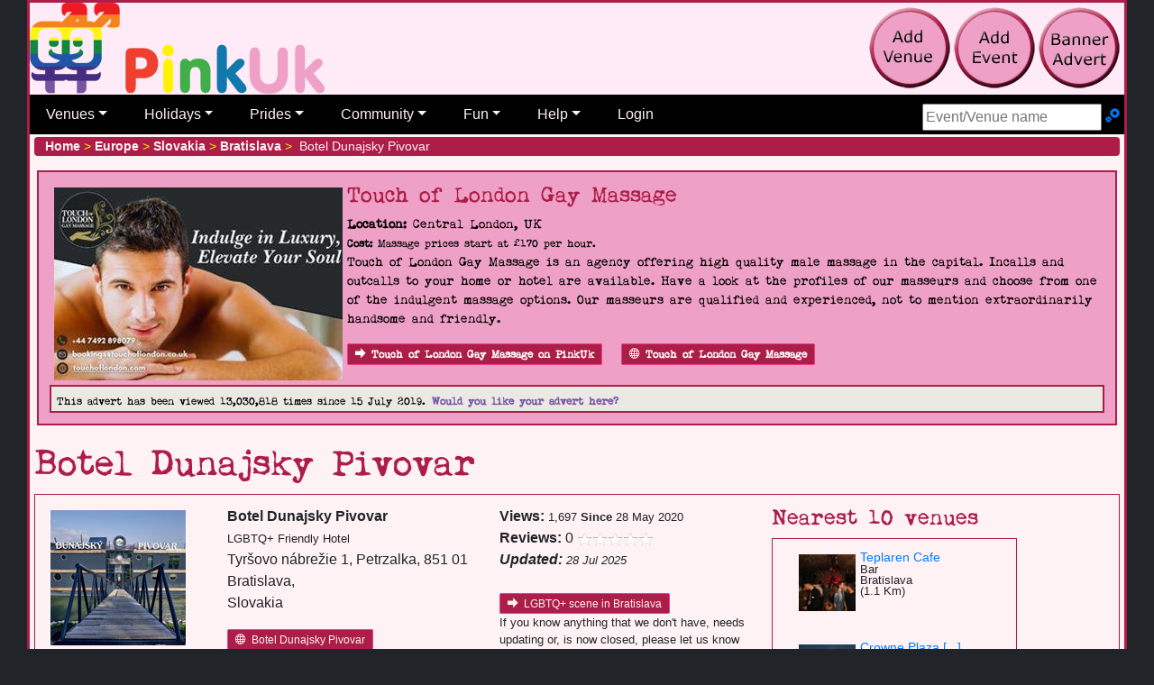

--- FILE ---
content_type: text/html; charset=utf-8
request_url: https://pinkuk.com/countries/europe/slovakia/bratislava/bratislava/botel-dunajsky-pivovar
body_size: 16388
content:

<!DOCTYPE html>
<html lang="en-gb">
<head>
    <meta charset="utf-8">
    <meta name="viewport" content="width=device-width, initial-scale=1">
    <link href="/includes/css/pinkuk.min.css" rel="stylesheet" media="all">
    
    <link rel="shortcut icon" href="/favicon.ico">
    
    <link rel="apple-touch-icon" href="/apple-touch-icon-57x57-precomposed.png">
    <link rel="apple-touch-icon" sizes="72x72" href="/apple-touch-icon-72x72-precomposed.png">
    <link rel="apple-touch-icon" sizes="114x114" href="/apple-touch-icon-114x114-precomposed.png">
    <script src="//code.jquery.com/jquery-3.6.0.min.js"></script>
    <title>Botel Dunajsky Pivovar, Bratislava, Hotel</title>

    <meta name="twitter:card" content="summary" />
    <meta name="twitter:site" content="@PinkUklistings" />
    <meta name="twitter:creator" content="@PinkUklistings" />
    <meta property="og:url" content="https://pinkuk.com/countries/europe/slovakia/bratislava/bratislava/botel-dunajsky-pivovar">
    <meta property="og:title" content="Botel Dunajsky Pivovar">
    <meta property="og:description" content="Botel Dunajsky Pivovar is set on the Danube River, between the SNP Bridge and Old Bridge, Botel Dunajský Pivovar offers [...]">
    <meta property="og:image" content="https://pinkuk.com/venues/images/slovakiabratislavaboteldunajskypivovar_1.jpg">
    <link rel="canonical" href="https://pinkuk.com/countries/europe/slovakia/bratislava/bratislava/botel-dunajsky-pivovar">
    <meta name="description" content="Botel Dunajsky Pivovar is set on the Danube River, between the SNP Bridge and Old Bridge, Botel Dunajský Pivovar offers [...]">
</head>
<body>
<div id="container_all">
    <div id="topBar">
        <a href="/"><img src="/img/pinkuk_rainbow.png" alt="PinkUk home page" style="margin-bottom:3px;" class="float-left"></a>
        <div class="float-right nonprintable d-none d-lg-block" style="padding:5px">
            
            <a href="/contact/add-listing/"><img class="tool-tip" src="/img/add-venue.png" title="add venue to PinkUk" alt="add gay venue to PinkUk"></a>
            <a href="/contact/add-event/"><img class="tool-tip" src="/img/add-event.png" title="add pride or gay event to PinkUk" alt="add gay pride/event to PinkUk"></a>
            <a href="/contact/banner-advert/"><img class="tool-tip" src="/img/add-banner.png" title="create and publish a banner advert" alt="create and publish a banner advert"></a>
        </div>
        <div class="clearfix">&nbsp;</div>
        <nav class="navbar navbar-expand-lg navbar-dark d-print-none"><button class="navbar-toggler" type="button" data-toggle="collapse" title="Main nav" data-target="#main_nav"><span class="navbar-toggler-icon"></span></button><form id="menuSearch-mobileFrom" action="/search/" class="navbar-form d-block d-lg-none" method="post"><label class="sr-only" for="tb_mobileSearch">Search site</label><input type="text" id="tb_mobileSearch" name="tb_mobileSearch" class="ui-autocomplete-input" autocomplete="off" placeholder="Event/Venue name" /></form><div class="collapse navbar-collapse navbar-nav" id="main_nav"><ul class="navbar-nav"><li class="nav-item dropdown"><a class="nav-link dropdown-toggle" href="#" data-toggle="dropdown">Venues</a><ul class="dropdown-menu"><li><a class="dropdown-item" href="#">By location &raquo;</a><ul class="submenu dropdown-menu"><li><a class="dropdown-item" href="/countries/europe/uk">UK</a></li><li class="dropdown-divider"></li><li><a class="dropdown-item" href="#">Africa &raquo;</a><ul class="submenu dropdown-menu"><li><a class="dropdown-item" href="/countries/africa/cabo-verde">Cabo Verde</a><li><li><a class="dropdown-item" href="/countries/africa/seychelles">Seychelles</a><li><li><a class="dropdown-item" href="/countries/africa/south-africa">South Africa</a><li><li><a class="dropdown-item" href="/countries/africa/uganda">Uganda</a><li></ul></li><li><a class="dropdown-item" href="#">Asia &raquo;</a><ul class="submenu dropdown-menu"><li><a class="dropdown-item" href="/countries/asia/cambodia">Cambodia</a><li><li><a class="dropdown-item" href="/countries/asia/hong-kong">Hong Kong</a><li><li><a class="dropdown-item" href="/countries/asia/india">India</a><li><li><a class="dropdown-item" href="/countries/asia/indonesia">Indonesia</a><li><li><a class="dropdown-item" href="/countries/asia/israel">Israel</a><li><li><a class="dropdown-item" href="/countries/asia/japan">Japan</a><li><li><a class="dropdown-item" href="/countries/asia/malaysia">Malaysia</a><li><li><a class="dropdown-item" href="/countries/asia/nepal">Nepal</a><li><li><a class="dropdown-item" href="/countries/asia/philippines">Philippines</a><li><li><a class="dropdown-item" href="/countries/asia/singapore">Singapore</a><li><li><a class="dropdown-item" href="/countries/asia/south-korea">South Korea</a><li><li><a class="dropdown-item" href="/countries/asia/sri-lanka">Sri Lanka</a><li><li><a class="dropdown-item" href="/countries/asia/taiwan">Taiwan</a><li><li><a class="dropdown-item" href="/countries/asia/thailand">Thailand</a><li><li><a class="dropdown-item" href="/countries/asia/turkey">Turkey</a><li><li><a class="dropdown-item" href="/countries/asia/vietnam">Vietnam</a><li></ul></li><li><a class="dropdown-item" href="#">Australia &raquo;</a><ul class="submenu dropdown-menu"><li><a class="dropdown-item" href="/countries/australia/australia">Australia</a><li><li><a class="dropdown-item" href="/countries/australia/guam">Guam</a><li><li><a class="dropdown-item" href="/countries/australia/new-zealand">New Zealand</a><li></ul></li><li><a class="dropdown-item" href="#">Europe &raquo;</a><ul class="submenu dropdown-menu"><li><a class="dropdown-item" href="/countries/europe/uk">UK</a><li><li class="dropdown-divider"></li><li><a class="dropdown-item" href="/countries/europe/austria">Austria</a><li><li><a class="dropdown-item" href="/countries/europe/belgium">Belgium</a><li><li><a class="dropdown-item" href="/countries/europe/croatia">Croatia</a><li><li><a class="dropdown-item" href="/countries/europe/cyprus">Cyprus</a><li><li><a class="dropdown-item" href="/countries/europe/czech-republic">Czech Republic</a><li><li><a class="dropdown-item" href="/countries/europe/denmark">Denmark</a><li><li><a class="dropdown-item" href="/countries/europe/estonia">Estonia</a><li><li><a class="dropdown-item" href="/countries/europe/finland">Finland</a><li><li><a class="dropdown-item" href="/countries/europe/france">France</a><li><li><a class="dropdown-item" href="/countries/europe/germany">Germany</a><li><li><a class="dropdown-item" href="/countries/europe/gibraltar">Gibraltar</a><li><li><a class="dropdown-item" href="/countries/europe/greece">Greece</a><li><li><a class="dropdown-item" href="/countries/europe/hungary">Hungary</a><li><li><a class="dropdown-item" href="/countries/europe/iceland">Iceland</a><li><li><a class="dropdown-item" href="/countries/europe/ireland">Ireland</a><li><li><a class="dropdown-item" href="/countries/europe/italy">Italy</a><li><li><a class="dropdown-item" href="/countries/europe/latvia">Latvia</a><li><li><a class="dropdown-item" href="/countries/europe/lithuania">Lithuania</a><li><li><a class="dropdown-item" href="/countries/europe/luxembourg">Luxembourg</a><li><li><a class="dropdown-item" href="/countries/europe/malta">Malta</a><li><li><a class="dropdown-item" href="/countries/europe/netherlands">Netherlands</a><li><li><a class="dropdown-item" href="/countries/europe/norway">Norway</a><li><li><a class="dropdown-item" href="/countries/europe/poland">Poland</a><li><li><a class="dropdown-item" href="/countries/europe/portugal">Portugal</a><li><li><a class="dropdown-item" href="/countries/europe/romania">Romania</a><li><li><a class="dropdown-item" href="/countries/europe/russia">Russia</a><li><li><a class="dropdown-item" href="/countries/europe/serbia">Serbia</a><li><li><a class="dropdown-item" href="/countries/europe/slovakia">Slovakia</a><li><li><a class="dropdown-item" href="/countries/europe/slovenia">Slovenia</a><li><li><a class="dropdown-item" href="/countries/europe/spain">Spain</a><li><li><a class="dropdown-item" href="/countries/europe/sweden">Sweden</a><li><li><a class="dropdown-item" href="/countries/europe/switzerland">Switzerland</a><li><li><a class="dropdown-item" href="/countries/europe/uk">UK</a><li><li><a class="dropdown-item" href="/countries/europe/ukraine">Ukraine</a><li></ul></li><li><a class="dropdown-item" href="#">North America &raquo;</a><ul class="submenu dropdown-menu"><li><a class="dropdown-item" href="/countries/north-america/bahamas">Bahamas</a><li><li><a class="dropdown-item" href="/countries/north-america/bermuda">Bermuda</a><li><li><a class="dropdown-item" href="/countries/north-america/canada">Canada</a><li><li><a class="dropdown-item" href="/countries/north-america/costa-rica">Costa Rica</a><li><li><a class="dropdown-item" href="/countries/north-america/curacao">Curacao</a><li><li><a class="dropdown-item" href="/countries/north-america/dominican-republic">Dominican Republic</a><li><li><a class="dropdown-item" href="/countries/north-america/guatemala">Guatemala</a><li><li><a class="dropdown-item" href="/countries/north-america/mexico">Mexico</a><li><li><a class="dropdown-item" href="/countries/north-america/usa">USA</a><li></ul></li><li><a class="dropdown-item" href="#">South America &raquo;</a><ul class="submenu dropdown-menu"><li><a class="dropdown-item" href="/countries/south-america/argentina">Argentina</a><li><li><a class="dropdown-item" href="/countries/south-america/brazil">Brazil</a><li><li><a class="dropdown-item" href="/countries/south-america/chile">Chile</a><li><li><a class="dropdown-item" href="/countries/south-america/colombia">Colombia</a><li><li><a class="dropdown-item" href="/countries/south-america/cuba">Cuba</a><li><li><a class="dropdown-item" href="/countries/south-america/ecuador">Ecuador</a><li><li><a class="dropdown-item" href="/countries/south-america/panama">Panama</a><li><li><a class="dropdown-item" href="/countries/south-america/peru">Peru</a><li><li><a class="dropdown-item" href="/countries/south-america/puerto-rico">Puerto Rico</a><li><li><a class="dropdown-item" href="/countries/south-america/uruguay">Uruguay</a><li></ul></li></ul></li><li><a class="dropdown-item" href="#">By category &raquo;</a><ul class="submenu dropdown-menu"><li><a class="dropdown-item" href="/pubs/europe/uk">Bars</a></li><li><a class="dropdown-item" href="#">Fun &raquo;</a><ul class="submenu dropdown-menu"><li><a class="dropdown-item" href="/cruising/europe/uk">Cruising</a></li><li><a class="dropdown-item" href="/escorts/europe/uk">Escorts</a></li><li><a class="dropdown-item" href="/massages/europe/uk">Massages</a></li><li><a class="dropdown-item" href="/saunas/europe/uk">Saunas</a></li></ul></li><li><a class="dropdown-item" href="#">Going away &raquo;</a><ul class="submenu dropdown-menu"><li><a class="dropdown-item" href="/attractions/europe/uk">Attractions</a></li><li><a class="dropdown-item" href="/beaches/europe/uk">Beaches</a></li><li><a class="dropdown-item" href="/guest-houses/europe/uk">Guest houses</a></li><li><a class="dropdown-item" href="/hostels/europe/uk">Hostels</a></li><li><a class="dropdown-item" href="/hotels/europe/uk">Hotels</a></li><li><a class="dropdown-item" href="/resorts/europe/uk">Resorts</a></li><li><a class="dropdown-item" href="/restaurants/europe/uk">Restaurants</a></li><li><a class="dropdown-item" href="/self-catering/europe/uk">Self-catering</a></li></ul></li><li><a class="dropdown-item" href="/networks-advice/europe/uk">Networks & advice</a></li><li><a class="dropdown-item" href="/clubs/europe/uk">Nightclubs</a></li><li><a class="dropdown-item" href="#">Other businesses &raquo;</a><ul class="submenu dropdown-menu"><li><a class="dropdown-item" href="/businesses/europe/uk">Businesses general</a><li><a class="dropdown-item" href="/escorts/europe/uk">Escorts</a></li><li><a class="dropdown-item" href="/massages/europe/uk">Massages</a></li><li><a class="dropdown-item" href="/restaurants/europe/uk">Restaurants</a></li><li><a class="dropdown-item" href="/shops/europe/uk">Shops</a></li></ul></li><li><a class="dropdown-item" href="/restaurants/europe/uk">Restaurants</a></li></ul></li><li class="dropdown-divider"></li><li><a class="dropdown-item" href="/search/">Search</a></li><li class="dropdown-divider"></li><li><a class="dropdown-item" href="/contact/add-listing/">Add your venue</a></li></ul> <li class="nav-item dropdown"> <a class="nav-link dropdown-toggle" href="#" data-toggle="dropdown">Holidays</a><ul class="dropdown-menu"><li><a class="dropdown-item" href="/attractions/europe/uk">Attractions</a></li><li><a class="dropdown-item" href="/beaches/europe/uk">Beaches</a></li><li><a class="dropdown-item" href="/guest-houses/europe/uk">Guest houses</a></li><li><a class="dropdown-item" href="/hostels/europe/uk">Hostels</a></li><li><a class="dropdown-item" href="/hotels/europe/uk">Hotels</a></li><li><a class="dropdown-item" href="/resorts/europe/uk">Resorts</a></li><li><a class="dropdown-item" href="/restaurants/europe/uk">Restaurants</a></li><li><a class="dropdown-item" href="/self-catering/europe/uk">Self-catering</a></li><li class="dropdown-divider"></li><li><a class="dropdown-item" href="/search/?c=h">Search venues</a></li><li class="dropdown-divider"></li><li><a class="dropdown-item" href="/contact/add-listing/">Add your venue</a></li></ul></li><li class="nav-item dropdown"><a class="nav-link dropdown-toggle" href="#" data-toggle="dropdown">Prides</a><ul class="dropdown-menu"><li><a class="dropdown-item" href="/events/gay-pride-2026/europe/uk">Prides by country</a></li><li><a class="dropdown-item" href="/events/future-prides.aspx">Future Prides</a></li><li><a class="dropdown-item" href="/stayingin/gay-flags/">Pride Flags</a></li><li class="dropdown-divider"></li><li><a class="dropdown-item" href="/search/">Search prides</a></li><li class="dropdown-divider"></li><li><a class="dropdown-item" href="/contact/add-event/">Add your event</a></li></ul></li><li class="nav-item dropdown"><a class="nav-link dropdown-toggle" href="#" data-toggle="dropdown">Community</a><ul class="dropdown-menu"><li><a class="dropdown-item" href="/news/">Newsletters</a></li><li><a class="dropdown-item" href="/news/features/">Features & views</a></li><li><a class="dropdown-item" href="/networks-advice/europe/uk">Networks & advice</a></li><li><a class="dropdown-item" href="#">Specialist groups &raquo;</a><ul class="submenu dropdown-menu"><li><a class="dropdown-item" href="/stayingin/bears/">Bears</a></li><li><a class="dropdown-item" href="/stayingin/lesbian/">Lesbians</a></li><li><a class="dropdown-item" href="/stayingin/trans/">Trans</a></li></ul></li><li><a class="dropdown-item" href="#">Handy LGBTQ+ facts &raquo;</a><ul class="submenu dropdown-menu"><li><a class="dropdown-item" href="/stayingin/countries-illegal-to-be-gay/">Country rights</a></li><li><a class="dropdown-item" href="/stayingin/hanky-codes/">Hanky codes</a></li><li><a class="dropdown-item" href="/stayingin/gay-flags/">LGBTQ flags</a></li><li><a class="dropdown-item" href="/stayingin/slang/">Slang dictionary</a></li><li><a class="dropdown-item" href="/stayingin/gay-history/">UK gay & lesbian history</a></li></ul><li><a class="dropdown-item" href="#">Shopping &raquo;</a><ul class="submenu dropdown-menu"><li><a class="dropdown-item" href="/shop/">Shopping</a></li><li><a class="dropdown-item" href="/shop/product-of-the-month/">Product of Month</a></li><li class="dropdown-divider"></li><li><a class="dropdown-item" href="https://affiliates.esmale.com/idevaffiliate.php?id=324" target="_blank">Adult toys & kink</a></li><li><a class="dropdown-item" href="https://affiliates.esmale.com/idevaffiliate.php?id=324_12_1_184" target="_blank">Shop poppers</a></li></ul></li><li><a class="dropdown-item" href="/stayingin/links/">Community links</a></li></ul><li class="nav-item dropdown"><a class="nav-link dropdown-toggle" data-toggle="dropdown" href="#">Fun</a><ul class="dropdown-menu"><li><a class="dropdown-item" href="/cruising/europe/uk">Cruising</a></li><li><a class="dropdown-item" href="/escorts/europe/uk">Escorts</a></li><li><a class="dropdown-item" href="/massages/europe/uk">Massages</a></li><li><a class="dropdown-item" href="/saunas/europe/uk">Saunas</a></li><li class="dropdown-divider"></li><li><a class="dropdown-item" href="/stayingin/films/">Films</a></li></ul></li><li class="nav-item dropdown"><a class="nav-link dropdown-toggle" data-toggle="dropdown" href="#">Help</a><ul class="dropdown-menu"><li><a class="dropdown-item" href="/contact/banner-advert/">Add banner advert</a></li><li><a class="dropdown-item" href="/contact/add-event/">Add event</a></li><li><a class="dropdown-item" href="/contact/add-listing/">Add venue</a></li><li><a class="dropdown-item" href="/contact/advertise/">Advertise</a></li><li><a class="dropdown-item" href="/help/terms/">Terms and Conditions</a></li><li class="dropdown-divider"></li><li><a class="dropdown-item" href="/contact/">Contact us</a></li><li><a class="dropdown-item" href="/help/donation/">Donate</a></li><li><a class="dropdown-item" href="/help/">Help</a></li><li><a class="dropdown-item" href="/contact/testimonials/">Testimonials</a></li></ul></li><li class="nav-item"><a class="nav-link" href="#modalLogin" data-toggle="modal">Login</a></li><li class="nav-item"><form id="menuSearch-desktopFrom" action="/search/" class="form-inline navbar-form d-none d-lg-block dropdown-menu-right" style="position:absolute;padding-right:5px;padding-top:10px;" method="post"><label class="sr-only" for="tb_desktopSearch">Search Site</label><input type="text" id="tb_desktopSearch" name="tb_desktopSearch" class="ui-autocomplete-input" autocomplete="off" placeholder="Event/Venue name" />&nbsp;<a href="/search/" title="Advance search"><span class="icon icon-cogs"> </span></a></form></li></ul></div></nav>
    </div>
    <div id="mainBody" class="">
        
            <div itemscope itemtype="http://schema.org/WebPage">
        
        <div class="breadcrumb">
            <a href="/"><strong>Home</strong></a>&nbsp;<span style="color:#fff200;">></span>&nbsp;<a href="/countries/europe"><strong>Europe</strong></a>&nbsp;<span style="color:#fff200;">></span>&nbsp;
<a href="/countries/europe/slovakia"><strong>Slovakia</strong></a>&nbsp;<span style="color:#fff200;">></span>&nbsp;
<a href="/countries/europe/slovakia/bratislava/bratislava"><strong>Bratislava</strong></a>&nbsp;<span style="color:#fff200;">></span>&nbsp;
Botel Dunajsky Pivovar

        </div> 
        <div class="row venue-paid" data-nosnippe data-cat="venue-paid" data-id="5" aria-hidden="true"><div class="event-details" tabindex="-1"><a target="_blank" href="https://touchoflondon.com?utm_source=pinkuk" class="linkclick"><img class="float-left newsImage" width="320" height="214" src="/events/img/touchoflondongaymassage_centrallondon.jpg.jpeg" alt="Touch of London Gay Massage"/></a><div class="h4">Touch of London Gay Massage</div><strong>Location:</strong> Central London, UK<br /><small><strong>Cost:</strong> Massage prices start at £170 per hour.</small><p>Touch of London Gay Massage is an agency offering high quality male massage in the capital. Incalls and outcalls to your home or hotel are available. Have a look at the profiles of our masseurs and choose from one of the indulgent massage options. Our masseurs are qualified and experienced, not to mention extraordinarily handsome and friendly.</p><a class="btn btn-primary btn-xs" href="/countries/europe/uk/london/westminster/touch-of-london-gay-massage"><span class="icon-arrow-right"> </span>Touch of London Gay Massage on PinkUk</a>&nbsp;&nbsp;&nbsp;<div class="clearfix d-block d-sm-none">&nbsp;</div><a class="btn btn-primary btn-xs linkclick" title="go to their website" href="https://touchoflondon.com?utm_source=pinkuk" target="_blank"><span class="icon-globe"> </span>Touch of London Gay Massage</a><div class="d-none d-sm-block"><div class="clearfix">&nbsp;</div><div class="advewrtiseWithUs highlight_box"><strong><small>This advert has been viewed 13,030,818 times since 15 July 2019.</small> <a href="/contact/banner-advert/">Would you like your advert here?</a></strong></div></div></div></div>
            
            <h1>Botel Dunajsky Pivovar</h1>
        



        <div class="tab-content">
            <div class="row">
                <div class="col-6 col-md-4 col-lg-2">
                    <img src="/venues/images/slovakiabratislavaboteldunajskypivovar_d.jpg" alt="botel dunajsky pivovar bratislava" />
                    <span class="d-none d-lg-block">
                        <br /><small><strong>Customers</strong></small>
                        <br /><a href="/stayingin/gay-flags/"><img class="img-fluid" src="/stayingin/gay-flags/progress-flag.jpg" alt="Gay friendly / Mixed" /></a>
                        <span class="small d-none d-lg-block">
                            Gay friendly
                            <br /><a class="btn btn-primary btn-xs" href="/stayingin/gay-flags/"><span class="icon-arrow-right"> </span>Flag definitions</a>
                        </span>
                    </span>
                </div>
                <div class="col-6 col-md-4 col-lg-3" data-id="7532" data-cat="venue">
                    <strong><span id="sp_vname">Botel Dunajsky Pivovar</span></strong>
                   <br /><small>LGBTQ+ Friendly Hotel</small>
                    <p>Tyršovo n&#225;brežie 1, Petrzalka, 851 01
                        <br />Bratislava,
                        
                        <br />Slovakia
                    </p>
                    <a class="btn btn-primary btn-xs weblinkclick" title="go to their website" href="http://www.dunajskypivovar.sk/botel?utm_source=pinkuk" target="_blank"><span class="icon-globe"> </span>Botel Dunajsky Pivovar</a>
                </div>
                <div class="col-12 col-md-4 col-lg-3">
                    <strong>Views:</strong> 
                    <small>
                        1,697
                        <strong>Since</strong> 28 May 2020
                    </small>
                    <br /><strong>Reviews:</strong> <span>0</span>&nbsp;<img class="vbtm" src="/img/icons/star0.png" alt="0 Star Rating: Recommended" />
                    <br /><em><strong>Updated:</strong> <small>28 Jul 2025</small></em>
                    
                    <div class="clear">&nbsp;</div>
                    <a class="btn btn-primary btn-xs" href="/countries/europe/slovakia/bratislava#townList"><span class="icon-arrow-right"> </span>LGBTQ+ scene in Bratislava</a><div data-nosnippe><small class="nonprintable d-none d-md-block">If you know anything that we don't have, needs updating or, is now closed, please let us know and we can keep the PunkUk community informed.</small> <a class="btn btn-info btn-xs" href="/contact/add-listing/?u=43cbe8fa-8972-4f6d-9c85-35a975a0c442"><span class="icon-arrow-right"> </span>Suggest an edit</a></div>
                </div>
                <div class="col-6 col-lg-3 nonprintable d-none d-sm-block">
                    <h2 class="h4">Nearest 10 venues</h2>
<div class="tab-content venues-nearest data-nosnippet">
<div class="venues-nearest-venue">
<a href="/countries/europe/slovakia/bratislava/bratislava/teplaren-cafe">Teplaren Cafe
<img class="float-left" src="/venues/images/slovakiabratislavateplarencafe_d.jpg" title="teplaren cafe bratislava" alt="pic of teplaren cafe bratislava" /></a>
<p class="small">Bar
<br />Bratislava
<br />(1.1 Km)
</p>
<div class="clear">&nbsp;</div>
<div class="clear">&nbsp;</div>
</div>
<div class="venues-nearest-venue">
<a href="/countries/europe/slovakia/bratislava/bratislava/crowne-plaza-bratislava">Crowne Plaza [...]
<img class="float-left" src="/venues/images/slovakiabratislavacrowneplazabratislava_d.jpg" title="crowne plaza bratislava bratislava" alt="pic of crowne plaza bratislava bratislava" /></a>
<p class="small">hotel
<br />Bratislava
<br />(1.2 Km)
</p>
<div class="clear">&nbsp;</div>
<div class="clear">&nbsp;</div>
</div>
<div class="venues-nearest-venue">
<a href="/countries/europe/austria/vienna/vienna/hotel-urania">Hotel Urania
<img class="float-left" src="/venues/images/austriaviennahotelurania_d.jpg" title="hotel urania vienna" alt="pic of hotel urania vienna" /></a>
<p class="small">hotel
<br />Vienna
<br />(54.3 Km)
</p>
<div class="clear">&nbsp;</div>
<div class="clear">&nbsp;</div>
</div>
<div class="venues-nearest-venue">
<a href="/countries/europe/austria/vienna/vienna/peter-s-operncafe-hartauer">Peter&#39;s Operncafe [...]
<img class="float-left" src="/img/pinkuk-icon-rainbow_150.png" title="peter&#39;s operncafe hartauer vienna" alt="pic of peter&#39;s operncafe hartauer vienna" /></a>
<p class="small">Bar
<br />Vienna
<br />(55.0 Km)
</p>
<div class="clear">&nbsp;</div>
<div class="clear">&nbsp;</div>
</div>
<div class="venues-nearest-venue">
<a href="/countries/europe/austria/vienna/vienna/kaiserbrundl-herrensauna">Kaiserbrundl [...]
<img class="float-left" src="/venues/images/austriaviennakaiserbrundlherrensauna_d.jpg" title="kaiserbrundl herrensauna vienna" alt="pic of kaiserbrundl herrensauna vienna" /></a>
<p class="small">sauna
<br />Vienna
<br />(55.3 Km)
</p>
<div class="clear">&nbsp;</div>
<div class="clear">&nbsp;</div>
</div>
<div class="venues-nearest-venue">
<a href="/countries/europe/austria/vienna/vienna/city-bar">City Bar
<img class="float-left" src="/venues/images/austriaviennacitybar_d.jpeg" title="city bar vienna" alt="pic of city bar vienna" /></a>
<p class="small">Bar
<br />Vienna
<br />(55.7 Km)
</p>
<div class="clear">&nbsp;</div>
<div class="clear">&nbsp;</div>
</div>
<div class="venues-nearest-venue">
<a href="/countries/europe/austria/vienna/vienna/cafe-and-hosi-wien-headquarters">Cafe and HOSI [...]
<img class="float-left" src="/venues/images/austriaviennacafeandhosiwienheadquarters_d.jpeg" title="cafe and hosi wien headquarters vienna" alt="pic of cafe and hosi wien headquarters vienna" /></a>
<p class="small">support
<br />Vienna
<br />(55.9 Km)
</p>
<div class="clear">&nbsp;</div>
<div class="clear">&nbsp;</div>
</div>
<div class="venues-nearest-venue">
<a href="/countries/europe/austria/vienna/vienna/sling-gay-bar">Sling Gay Bar
<img class="float-left" src="/venues/images/austriaviennaslinggaybar_d.jpg" title="sling gay bar vienna" alt="pic of sling gay bar vienna" /></a>
<p class="small">Bar B&amp;B
<br />Vienna
<br />(56.0 Km)
</p>
<div class="clear">&nbsp;</div>
<div class="clear">&nbsp;</div>
</div>
<div class="venues-nearest-venue">
<a href="/countries/europe/austria/vienna/vienna/felixx">Felixx
<img class="float-left" src="/venues/images/austriaviennafelixx_d.jpg" title="felixx vienna" alt="pic of felixx vienna" /></a>
<p class="small">Bar
<br />Vienna
<br />(56.0 Km)
</p>
<div class="clear">&nbsp;</div>
<div class="clear">&nbsp;</div>
</div>
<div class="venues-nearest-venue">
<a href="/countries/europe/austria/vienna/vienna/cafe-rifugio">Cafe Rifugio
<img class="float-left" src="/venues/images/austriaviennacaferifugio_d.jpg" title="cafe rifugio vienna" alt="pic of cafe rifugio vienna" /></a>
<p class="small">eat
<br />Vienna
<br />(56.1 Km)
</p>
<div class="clear">&nbsp;</div>
<div class="clear">&nbsp;</div>
</div>
<div class="venues-nearest-venue">
<a href="/countries/europe/austria/vienna/vienna/wombats-city-hostels-vienna-naschmarkt">Wombats CITY [...]
<img class="float-left" src="/venues/images/austriaviennawombatscityhostelsviennanaschmarkt_d.jpg" title="wombats city hostels vienna naschmarkt vienna" alt="pic of wombats city hostels vienna naschmarkt vienna" /></a>
<p class="small">hostel
<br />Vienna
<br />(56.2 Km)
</p>
<div class="clear">&nbsp;</div>
<div class="clear">&nbsp;</div>
</div>
<div class="venues-nearest-venue">
<a href="/countries/europe/austria/vienna/vienna/hard-on">Hard On
<img class="float-left" src="/venues/images/austriaviennahardon_d.jpg" title="hard on vienna" alt="pic of hard on vienna" /></a>
<p class="small">club
<br />Vienna
<br />(56.4 Km)
</p>
<div class="clear">&nbsp;</div>
<div class="clear">&nbsp;</div>
</div>
<div class="venues-nearest-venue">
<a href="/countries/europe/austria/vienna/vienna/lmc">LMC
<img class="float-left" src="/venues/images/austriaviennalmc_d.jpg" title="lmc vienna" alt="pic of lmc vienna" /></a>
<p class="small">club
<br />Vienna
<br />(56.4 Km)
</p>
<div class="clear">&nbsp;</div>
<div class="clear">&nbsp;</div>
</div>
<div class="venues-nearest-venue">
<a href="/countries/europe/austria/vienna/vienna/kisss-bar">Kisss Bar
<img class="float-left" src="/venues/images/austriaviennakisssbar_d.jpg" title="kisss bar vienna" alt="pic of kisss bar vienna" /></a>
<p class="small">Bar
<br />Vienna
<br />(56.5 Km)
</p>
<div class="clear">&nbsp;</div>
<div class="clear">&nbsp;</div>
</div>
<div class="venues-nearest-venue">
<a href="/countries/europe/austria/vienna/vienna/sportsauna">Sportsauna
<img class="float-left" src="/venues/images/austriaviennasportsauna_d.jpg" title="sportsauna vienna" alt="pic of sportsauna vienna" /></a>
<p class="small">sauna
<br />Vienna
<br />(56.9 Km)
</p>
<div class="clear">&nbsp;</div>
<div class="clear">&nbsp;</div>
</div>
<div class="venues-nearest-venue">
<a href="/countries/europe/austria/vienna/vienna/wombats-city-hostel-vienna-the-lounge">Wombats City [...]
<img class="float-left" src="/venues/images/austriaviennawombatscityhostelviennathelounge_d.jpg" title="wombats city hostel vienna the lounge vienna" alt="pic of wombats city hostel vienna the lounge vienna" /></a>
<p class="small">hostel
<br />Vienna
<br />(57.9 Km)
</p>
<div class="clear">&nbsp;</div>
<div class="clear">&nbsp;</div>
</div>
<div class="venues-nearest-venue">
<a href="/countries/europe/austria/vienna/vienna/apollo-city-sauna">Apollo City Sauna
<img class="float-left" src="/venues/images/austriaviennaapollocitysauna_d.jpg" title="apollo city sauna vienna" alt="pic of apollo city sauna vienna" /></a>
<p class="small">sauna
<br />Vienna
<br />(57.9 Km)
</p>
<div class="clear">&nbsp;</div>
<div class="clear">&nbsp;</div>
</div>
<div class="venues-nearest-venue">
<a href="/countries/europe/czech-republic/south-moravian/brno/bar-club-h46">Bar Club H46
<img class="float-left" src="/venues/images/czechrepublicsouthmoravianbarclubh46_d.jpg" title="bar club h46 brno" alt="pic of bar club h46 brno" /></a>
<p class="small">Bar club
<br />Brno
<br />(122.9 Km)
</p>
<div class="clear">&nbsp;</div>
<div class="clear">&nbsp;</div>
</div>
<div class="venues-nearest-venue">
<a href="/countries/europe/czech-republic/south-moravian/brno/but-bar">But Bar
<img class="float-left" src="/venues/images/czechrepublicsouthmoravianbutbar_d.jpg" title="but bar brno" alt="pic of but bar brno" /></a>
<p class="small">Bar
<br />Brno
<br />(123.2 Km)
</p>
<div class="clear">&nbsp;</div>
<div class="clear">&nbsp;</div>
</div>
<div class="venues-nearest-venue">
<a href="/countries/europe/czech-republic/south-moravian/brno/artbar-druhy-pad">ArtBar Druhy Pad
<img class="float-left" src="/venues/images/czechrepublicsouthmoravianartbardruhypad_d.jpg" title="artbar druhy pad brno" alt="pic of artbar druhy pad brno" /></a>
<p class="small">Bar club
<br />Brno
<br />(124.8 Km)
</p>
<div class="clear">&nbsp;</div>
<div class="clear">&nbsp;</div>
</div>
</div>

                </div>
            </div>
        </div>
    
    

    <hr />
    <div class="row">
        <div class="col-12 col-md-7">
           
                <nav>
                    <div class="nav nav-tabs nav-fill flex-nowrap" id="nav-tab" role="tablist">
                        <a class="nav-item nav-link active" id="nav-info-tab" data-toggle="tab" href="#nav-info" role="tab" aria-controls="nav-info" aria-selected="true">Info</a>
                        <a class="nav-item nav-link" id="nav-hours-tab" data-toggle="tab" href="#nav-hours" role="tab" aria-controls="nav-hours" aria-selected="false">Hours</a>
                        <a class="nav-item nav-link" id="nav-reviews-tab" data-toggle="tab" href="#nav-reviews" role="tab" aria-controls="nav-reviews" aria-selected="false">Reviews</a>
                        <a class="nav-item nav-link" id="nav-reviewAdd-tab" data-toggle="tab" href="#nav-reviewAdd" role="tab" aria-controls="nav-reviewAdd" aria-selected="false">Add review</a>
                    </div>
                </nav>
                <div class="tab-content" id="nav-tabContent">
                    <div class="tab-pane fade show active" id="nav-info" role="tabpanel" aria-labelledby="nav-info-tab">
                        <h3 class="h4">Info</h3>
                        Botel Dunajsky Pivovar is set on the Danube River, between the SNP Bridge and Old Bridge, Botel Dunajský Pivovar offers unique accommodation on a boat with a private brewery. Guests can enjoy a glass of Patrón beer in the onsite restaurant or a bar with nice views of Bratislava Castle and city.<br /><br />Each cabin at Dunajský Pivovar Botel comes with modern furnishings, air-conditioning, a flat-screen TV, a minibar, a safe deposit box and a private bathroom. Free Wi-Fi is available in public areas and free parking is possible on site. Botel Dunajsky Pivovar is friendly to gay couples.<hr /><h4>Facilities</h4><p>Free parking<br />Free Wi-Fi<br />Family rooms<br />Restaurant<br />24-hour front desk<br />Bar<br />Sun deck with small pool<br />Pets are not allowed</p>
                    </div>
                    <div class="tab-pane fade" id="nav-hours" role="tabpanel" aria-labelledby="nav-hours-tab">
                        <h3 class="h4">Opening hours</h3>
                        Open 24 hours 365 days a year
                    </div>
                    <div class="tab-pane fade" id="nav-contact" role="tabpanel" aria-labelledby="nav-contact-tab">
                        <h3 class="h4">Contact</h3>
                        <p><strong>Address: </strong>
                        Botel Dunajsky Pivovar,
                        Tyršovo n&#225;brežie 1, Petrzalka, 851 01,
                        Bratislava,
                        Bratislava,
                        </p>
                        
                        <h4>Contact form: Botel Dunajsky Pivovar</h4>
                        <div id="dv_contactForm">
    <p>If you are a gay or LGBTQ+ business are don't have a listing with us, why not <a href="/contact/advertise/">add your venue</a>. 
        Have a look at the 'Premium Service' which will bring you a lot more traffic.</p>
    <form id="form2" method="post">
        <p id="sp_formErr"></p> 
        
            <div class="row">
                <div class="col-md-6">
                    <label for="tb_myName">Name: *</label>
                    <input type="text" class="form-control" name="tb_myName" id="tb_myName" value="" />
                    <p id="lt_nameErr"></p>
                </div>
                <div class="col-md-6">
                    <label for="tb_myEmail">Email: *</label>
                    <input type="text" class="form-control" name="tb_myEmail" id="tb_myEmail" value="" />
                    <p id="lt_emailErr"></p>
                </div>
            </div>
        
            <br /><label for="tb_subject"><strong>Subject: *</strong></label>
            <input type="text" class="form-control" name="tb_subject" id="tb_subject" maxlength="50" value="" />
            <p id="lt_subjectErr"></p>
            <label for="tb_msg"><strong>Message: *</strong></label>
            <br /><textarea class="form-control" name="tb_msg" id="tb_msg" rows="10" maxlength="1000" onKeyUp="msgCount('tb_msg','sp_msgCounter',1000);" onchange="msgCount('tb_msg','sp_msgCounter',1000);"></textarea>
            <p class="help-block"><span id="sp_msgCounter">1000</span> characters left (max 500) text only NO HTML allowed</p>
            <p id="lt_msgErr"></p>
            <input type="checkbox" id="cb_reciveNews" name="cb_reciveNews"  value="1"/>
<label for="cb_reciveNews">I would like to hear news from PinkUk</label>
  
            <input type="button" onclick="sendContactEmail();" class="btn btn-primary" name="bn_submit" id="bn_submit" value="Send message" />
        <input name="hd_toContactId" type="hidden" id="hd_toContactId" /><input name="hd_venueId" type="hidden" id="hd_venueId" /><input name="hd_eventId" type="hidden" id="hd_eventId" />
    </form>
</div>
<br />
<div id="dv_complete">
    <div class="highlight_box nonprintable"><span class="icon-info"> </span>Your Message has been sent</div> 
</div>
 
                    </div>
                    <div class="tab-pane fade" id="nav-reviews" role="tabpanel" aria-labelledby="nav-reviews-tab">
                        <h3  class="h4">Reviews: Botel Dunajsky Pivovar</h3>
                        You will need to <a href="#modalLogin" class="loginModal" data-toggle="modal">Login</a> to view the reviews
                    </div>
                    <div class="tab-pane fade" id="nav-reviewAdd" role="tabpanel" aria-labelledby="nav-reviewAdd-tab" aria-hidden="true">
                        <h3 class="h4">Add a review: Botel Dunajsky Pivovar</h3>
                            
    <p>You will need to <a href="#modalLogin" class="loginModal" data-toggle="modal">Login</a> to add a review</p>

                    </div>
                </div>
                
                    <hr />
                    <h2 class="h3">Photos: Botel Dunajsky Pivovar</h2>
                    <div class="row">
                       <div class="col-12 col-md-6">
                           <img src="/venues/images/slovakiabratislavaboteldunajskypivovar_1.jpg" alt="Photo of Botel Dunajsky Pivovar" style="max-width:320px" />
                        </div>
                        <div class="col-12 col-md-6">
                             <img src="/venues/images/slovakiabratislavaboteldunajskypivovar_2.jpg" alt="Photo 2 of Botel Dunajsky Pivovar" style="max-width:320px" />
                        </div>
                        <div class="col-12">
                            

                        </div>
                    </div>    
               
        </div>
        <div class="col-md-5 pagebreak">
            
                    <div class="highlight_box nonprintable">
                        You will need to <a href="#modalLogin" class="loginModal" data-toggle="modal">Login</a> to view the map
                
                </div>
            
                <div class="row">
                    <div class="col-md-10">
                        <br /><h2 class="h5">Nearest Featured Venues</h2>
<div class="venue-paid">
<a href="/countries/europe/france/occitanie/uchaud/villa-ragazzi">Villa Ragazzi<img class="float-left" src="/venues/images/franceoccitanievillaragazzi_d.jpeg" title="villa ragazzi uchaud" alt="pic of villa ragazzi uchaud" /></a><p class="small">resort<br /><strong>Uchaud, Occitanie </strong><br />(1,105.0 Km)<br />For 15 years this year, we offer an exclusively gay men resort, a relaxation clothing optional bubble south France.
Located in Camargue, the famous [...]</p></div>
<div class="venue-paid">
<a href="/countries/europe/uk/norfolk/hemsby/tv-days-away">TV Days Away<img class="float-left" src="/venues/images/norfolktvdaysaway_d.jpeg" title="tv days away hemsby" alt="pic of tv days away hemsby" /></a><p class="small">Self Catering<br /><strong>Hemsby, Norfolk </strong><br />(1,200.6 Km)<br />Crossdress/Transvestite holiday let accommodation on the Norfolk coast, UK... close to the beach. Specifically geared up to let the girl or woman [...]</p></div>

                    </div>
                </div>
            
        </div>
    </div>
    <div id="fb-root"></div>


    

<script src="/includes/js/venue.min.js"></script>



<script type='application/ld+json'>{"@context":"http://schema.org","@type": "BreadcrumbList","itemListElement":[{"@type":"ListItem","position":1,"name":"Europe","item":"https://pinkuk.com/countries/europe"},{"@type":"ListItem","position":2,"name":"Slovakia","item":"https://pinkuk.com/countries/europe/slovakia"},{"@type":"ListItem","position":3,"name":"Bratislava","item":"https://pinkuk.com/countries/europe/slovakia/bratislava/bratislava"},{"@type":"ListItem","position":4,"name":"Botel Dunajsky Pivovar","item":"https://pinkuk.com"}]}</script>
<script type='application/ld+json'>{"@context":"http://schema.org","@type":"Hotel","url": "https://pinkuk.com//countries/europe/slovakia/bratislava/bratislava/botel-dunajsky-pivovar","image":"https://pinkuk.com/venues/images/slovakiabratislavaboteldunajskypivovar_1.jpg","logo":"https://pinkuk.com/venues/images/slovakiabratislavaboteldunajskypivovar_1.jpg","address":{"@type":"PostalAddress","streetAddress":"Tyršovo nábrežie 1, Petrzalka, 851 01", "addressLocality":"Bratislava", "addressRegion":"Bratislava", "postalCode":"null", "addressCountry":"Slovakia"},"priceRange":"null","description":"Botel Dunajsky Pivovar is set on the Danube River, between the SNP Bridge and Old Bridge, Botel Dunajský Pivovar offers unique [...]","name": "Botel Dunajsky Pivovar","telephone":"null", "openingHours":null, "geo":{"@type":"GeoCoordinates","latitude":"48.1372049","longitude":"17.1104516"}}</script>

</div>
    </div>
    <hr style="margin:0;"/>
    <div id="bottomBar">
    <span aria-hidden="true"><strong>Share this page</strong>: <a href="https://www.facebook.com/sharer/sharer.php?u=https://pinkuk.com/countries/europe/slovakia/bratislava/bratislava/botel-dunajsky-pivovar" target="_blank" rel="noopener"><img src="/img/icons/facebook_sm.png" alt="Share on Facebook"></a> | <a class="bluesky-share-button" target="_blank" href="https://bsky.app/intent/compose?text=%0Ahttps://pinkuk.com/countries/europe/slovakia/bratislava/bratislava/botel-dunajsky-pivovar"><img src="/img/icons/bluesky.png" alt="Share on Bluesky"></a></span>
    <div class="row nonprintable small">
        <div class="col-12">
            <a href="/contact/">Contact&nbsp;us</a>
            |&nbsp;<a href="/contact/advertise/">Advertise with us</a>
            |&nbsp;<a href="/contact/accessibility.aspx">Accessibility</a>
            |&nbsp;<a href="/contact/privacey.aspx">Privacy&nbsp;policy</a>
            |&nbsp;<a href="/contact/testimonials/">Testimonials</a>
            |&nbsp;<a href="/help/donation/">Donate</a>
            |&nbsp;&copy; 1999 - 2026
        </div>
        <div class="col-12">
            Our Social:
            &nbsp;|&nbsp;<a href="https://bsky.app/profile/pinkuk.com" target="_blank"><img src="/img/icons/bluesky.png" class="vbtm" title="PinkUk blusky social" alt="PinkUk bsky page" /></a>
            &nbsp;|&nbsp;<a href="https://www.facebook.com/groups/pinkuk/" target="_blank"><img src="/img/icons/facebook-group.jpg" class="vbtm" alt="PinkUk's FB group" /></a>
        </div>
       <!-- Global site tag (gtag.js) - Google Analytics -->
        <script async src="https://www.googletagmanager.com/gtag/js?id=G-RZVFZ5ENN9"></script>
       <script>
          window.dataLayer = window.dataLayer || [];
          function gtag(){dataLayer.push(arguments);}
          gtag('js',new Date());gtag('config', 'G-RZVFZ5ENN9');
        </script>
    </div>
    </div>
</div>

<div class="modal fade" id="modalLogin" tabindex="-1" aria-hidden="true">
    <div class="modal-dialog modal-sm">
        <div class="modal-content small">
            <div class="modal-header">
                <span class="modal-title" id="myModalLabel">Login</span>
                <button type="button" class="close" data-dismiss="modal"><span aria-hidden="true">&times;</span><span class="sr-only">Close</span></button>
            </div>
            <div class="modal-body">
                <form method="post">
                    <ul class="list-group list-group-horizontal modalNav">
                        <li class="list-group-item"><a href="#" onclick="signInForm('dv_login'); return false;">Login</a></li>
                        <li class="list-group-item"><a href="#" onclick="signInForm('dv_forgot'); return false;">Forgotten</a></li>
                        <li class="list-group-item"><a href="#" onclick="signInForm('dv_reg'); return false;">Register</a></li>
                    </ul>
                    <p id="dv_loginFormErr"></p>
                    <div id="dv_loginForm">
                        <label for="tb_usernameForm">Username:</label>
                        <input type="text" placeholder="Your username" name="tb_usernameForm" id="tb_usernameForm" maxlength="50" class="form-control"/>
                        <label for="tb_passwordForm">Password:</label>
                        <input type="password" placeholder="Your password" name="tb_passwordForm" id="tb_passwordForm" maxlength="25" class="form-control"/>
                        <div class="text-right"><input type="button" class="btn btn-primary" onclick="loginForm(); return false;" name="bn_loginForm" id="bn_loginForm" value="Login" /></div>
                    </div>
                    <div id="dv_forgotForm" style="display:none;">
                        <label for="tb_emailForm">Enter your username or email address</label>
                        <input type="email" name="tb_emailForm" placeholder="Your email" id="tb_emailForm" maxlength="50" class="form-control"/>
                        <div class="text-right"><input type="button" class="btn btn-primary" name="bn_forgotForm" id="bn_forgotForm" value="Get your password" /></div>
                    </div>
                    <div id="dv_regForm" style="display: none;">
                        <label for="tb_usernameNewForm">Username*</label>
                        <br /><input type="text" id="tb_usernameNewForm" maxlength="25" class="form-control"/>
                        <span class="help-block" id="tb_usernameNewFormErr"></span>
                        <p class="help-block">Alphanumeric characters only (0-9,a-z,A-Z).</p>
                        <label for="dd_countrys">Country *</label>
                        <select name="dd_countrys" id="dd_countrys" class="form-control">
                            <option value="Afghanistan" >Afghanistan</option><option value="Albania" >Albania</option><option value="Algeria" >Algeria</option><option value="Andorra" >Andorra</option><option value="Angola" >Angola</option><option value="Antigua and Barbuda" >Antigua and Barbuda</option><option value="Argentina" >Argentina</option><option value="Armenia" >Armenia</option><option value="Australia" >Australia</option><option value="Austria" >Austria</option><option value="Azerbaijan" >Azerbaijan</option><option value="Bahamas" >Bahamas</option><option value="Bahrain" >Bahrain</option><option value="Bangladesh" >Bangladesh</option><option value="Barbados" >Barbados</option><option value="Belarus" >Belarus</option><option value="Belgium" >Belgium</option><option value="Belize" >Belize</option><option value="Benin" >Benin</option><option value="Bermuda" >Bermuda</option><option value="Bhutan" >Bhutan</option><option value="Bolivia" >Bolivia</option><option value="Bosnia and Herzegovina" >Bosnia and Herzegovina</option><option value="Botswana" >Botswana</option><option value="Brazil" >Brazil</option><option value="Brunei Darussalam" >Brunei Darussalam</option><option value="Bulgaria" >Bulgaria</option><option value="Burkina Faso" >Burkina Faso</option><option value="Burundi" >Burundi</option><option value="Cabo Verde" >Cabo Verde</option><option value="Cambodia" >Cambodia</option><option value="Cameroon" >Cameroon</option><option value="Canada" >Canada</option><option value="Central African Republic" >Central African Republic</option><option value="Chad" >Chad</option><option value="Chile" >Chile</option><option value="China" >China</option><option value="Colombia" >Colombia</option><option value="Comoros" >Comoros</option><option value="Cong" >Cong</option><option value="Congo" >Congo</option><option value="Costa Rica" >Costa Rica</option><option value="Côte d'Ivoire" >Côte d'Ivoire</option><option value="Croatia" >Croatia</option><option value="Cuba" >Cuba</option><option value="Curacao" >Curacao</option><option value="Cyprus" >Cyprus</option><option value="Czech Republic" >Czech Republic</option><option value="Denmark" >Denmark</option><option value="Djibouti" >Djibouti</option><option value="Dominica" >Dominica</option><option value="Dominican Republic" >Dominican Republic</option><option value="Ecuador" >Ecuador</option><option value="Egypt" >Egypt</option><option value="El Salvador" >El Salvador</option><option value="Equatorial Guinea" >Equatorial Guinea</option><option value="Eritrea" >Eritrea</option><option value="Estonia" >Estonia</option><option value="Ethiopia" >Ethiopia</option><option value="Fiji" >Fiji</option><option value="Finland" >Finland</option><option value="France" >France</option><option value="Gabon" >Gabon</option><option value="Gambia" >Gambia</option><option value="Georgia" >Georgia</option><option value="Germany" >Germany</option><option value="Ghana" >Ghana</option><option value="Gibraltar" >Gibraltar</option><option value="Greece" >Greece</option><option value="Grenada" >Grenada</option><option value="Guam" >Guam</option><option value="Guatemala" >Guatemala</option><option value="Guinea" >Guinea</option><option value="Guinea-Bissau" >Guinea-Bissau</option><option value="Guyana" >Guyana</option><option value="Haiti" >Haiti</option><option value="Honduras" >Honduras</option><option value="Hong Kong" >Hong Kong</option><option value="Hungary" >Hungary</option><option value="Iceland" >Iceland</option><option value="India" >India</option><option value="Indonesia" >Indonesia</option><option value="Iran" >Iran</option><option value="Iraq" >Iraq</option><option value="Ireland" >Ireland</option><option value="Israel" >Israel</option><option value="Italy" >Italy</option><option value="Jamaica" >Jamaica</option><option value="Japan" >Japan</option><option value="Jordan" >Jordan</option><option value="Kazakhstan" >Kazakhstan</option><option value="Kenya" >Kenya</option><option value="Kiribati" >Kiribati</option><option value="Kuwait" >Kuwait</option><option value="Kyrgyzstan" >Kyrgyzstan</option><option value="Laos" >Laos</option><option value="Latvia" >Latvia</option><option value="Lebanon" >Lebanon</option><option value="Lesotho" >Lesotho</option><option value="Liberia" >Liberia</option><option value="Libya" >Libya</option><option value="Liechtenstein" >Liechtenstein</option><option value="Lithuania" >Lithuania</option><option value="Luxembourg" >Luxembourg</option><option value="Macedonia" >Macedonia</option><option value="Madagascar" >Madagascar</option><option value="Malawi" >Malawi</option><option value="Malaysia" >Malaysia</option><option value="Maldives" >Maldives</option><option value="Mali" >Mali</option><option value="Malta" >Malta</option><option value="Marshall Islands" >Marshall Islands</option><option value="Mauritania" >Mauritania</option><option value="Mauritius" >Mauritius</option><option value="Mexico" >Mexico</option><option value="Micronesia" >Micronesia</option><option value="Moldova" >Moldova</option><option value="Monaco" >Monaco</option><option value="Mongolia" >Mongolia</option><option value="Montenegro" >Montenegro</option><option value="Morocco" >Morocco</option><option value="Mozambique" >Mozambique</option><option value="Myanmar" >Myanmar</option><option value="Namibia" >Namibia</option><option value="Nauru" >Nauru</option><option value="Nepal" >Nepal</option><option value="Netherlands" >Netherlands</option><option value="New Zealand" >New Zealand</option><option value="Nicaragua" >Nicaragua</option><option value="Niger" >Niger</option><option value="Nigeria" >Nigeria</option><option value="North Korea" >North Korea</option><option value="North Macedonia" >North Macedonia</option><option value="Norway" >Norway</option><option value="Oman" >Oman</option><option value="Pakistan" >Pakistan</option><option value="Palau" >Palau</option><option value="Panama" >Panama</option><option value="Papua New Guinea" >Papua New Guinea</option><option value="Paraguay" >Paraguay</option><option value="Peru" >Peru</option><option value="Philippines" >Philippines</option><option value="Poland" >Poland</option><option value="Portugal" >Portugal</option><option value="Puerto Rico" >Puerto Rico</option><option value="Qatar" >Qatar</option><option value="Romania" >Romania</option><option value="Russia" >Russia</option><option value="Rwanda" >Rwanda</option><option value="Saint Kitts and Nevis" >Saint Kitts and Nevis</option><option value="Saint Lucia" >Saint Lucia</option><option value="Saint Vincent and the Grenadines" >Saint Vincent and the Grenadines</option><option value="Samoa" >Samoa</option><option value="San Marino" >San Marino</option><option value="Sao Tome and Principe" >Sao Tome and Principe</option><option value="Saudi Arabia" >Saudi Arabia</option><option value="Senegal" >Senegal</option><option value="Serbia" >Serbia</option><option value="Seychelles" >Seychelles</option><option value="Sierra Leone" >Sierra Leone</option><option value="Singapore" >Singapore</option><option value="Slovakia" >Slovakia</option><option value="Slovenia" >Slovenia</option><option value="Solomon Islands" >Solomon Islands</option><option value="Somalia" >Somalia</option><option value="South Africa" >South Africa</option><option value="South Korea" >South Korea</option><option value="South Sudan" >South Sudan</option><option value="Spain" >Spain</option><option value="Sri Lanka" >Sri Lanka</option><option value="Sudan" >Sudan</option><option value="Suriname" >Suriname</option><option value="Swaziland" >Swaziland</option><option value="Sweden" >Sweden</option><option value="Switzerland" >Switzerland</option><option value="Syrian Arab Republic" >Syrian Arab Republic</option><option value="Taiwan" >Taiwan</option><option value="Tajikistan" >Tajikistan</option><option value="Thailand" >Thailand</option><option value="Timor-Leste" >Timor-Leste</option><option value="Togo" >Togo</option><option value="Tonga" >Tonga</option><option value="Trinidad and Tobago" >Trinidad and Tobago</option><option value="Tunisia" >Tunisia</option><option value="Turkey" >Turkey</option><option value="Turkmenistan" >Turkmenistan</option><option value="Tuvalu" >Tuvalu</option><option value="Uganda" >Uganda</option><option value="UK" selected="selected">UK</option><option value="Ukraine" >Ukraine</option><option value="United Arab Emirates" >United Arab Emirates</option><option value="United Republic of Tanzania" >United Republic of Tanzania</option><option value="Uruguay" >Uruguay</option><option value="USA" >USA</option><option value="Uzbekistan" >Uzbekistan</option><option value="Vanuatu" >Vanuatu</option><option value="Venezuela" >Venezuela</option><option value="Vietnam" >Vietnam</option><option value="Yemen" >Yemen</option><option value="Zambia" >Zambia</option><option value="Zimbabwe" >Zimbabwe</option>
                        </select>
                        <span class="help-block" id="tb_countryNewFormErr"></span>
                        <div id="dv_county">
                            <label for="dd_countys">County</label>
                             <select name="dd_countys" id="dd_countys" class="form-control">
                                 <option value="-1">Select county</option><optgroup label="England"><option value="63" >Bedfordshire</option><option value="20" >Berkshire</option><option value="21" >Buckinghamshire</option><option value="7" >Cambridgeshire</option><option value="64" >Channel Islands</option><option value="59" >Cheshire</option><option value="14" >Cornwall</option><option value="42" >Cumbria</option><option value="19" >Derbyshire</option><option value="13" >Devon</option><option value="12" >Dorset</option><option value="60" >Durham</option><option value="1" >East Sussex</option><option value="41" >East Yorkshire</option><option value="4" >Essex</option><option value="55" >Gloucestershire</option><option value="10" >Hampshire</option><option value="68" >Herefordshire</option><option value="47" >Hertfordshire</option><option value="56" >Isle of Wight</option><option value="3" >Kent</option><option value="28" >Lancashire</option><option value="29" >Leicestershire</option><option value="62" >Lincolnshire</option><option value="2" >London</option><option value="45" >Mersyside</option><option value="32" >Newcastle</option><option value="6" >Norfolk</option><option value="49" >North Yorkshire</option><option value="8" >Northamptonshire</option><option value="51" >Northumberland</option><option value="34" >Nottinghamshire</option><option value="35" >Oxfordshire</option><option value="73" >Shropshire</option><option value="15" >Somerset</option><option value="36" >South Yorkshire</option><option value="50" >Staffordshire</option><option value="5" >Suffolk</option><option value="43" >Surrey</option><option value="74" >Tyne and Wear</option><option value="53" >Warwickshire</option><option value="31" >West Midlands</option><option value="9" >West Sussex</option><option value="39" >West Yorkshire</option><option value="11" >Wiltshire</option><option value="67" >Worcestershire</option></optgroup>
<optgroup label="Northern Ireland"><option value="107" >Antrim</option><option value="72" >Belfast</option></optgroup>
<optgroup label="Scotland"><option value="48" >Aberdeenshire</option><option value="114" >Angus</option><option value="77" >Argyll</option><option value="71" >Ayrshire</option><option value="52" >Dumfries and Galloway</option><option value="24" >Edinburgh</option><option value="66" >Fife</option><option value="25" >Glasgow</option><option value="38" >Highlands and Islands</option><option value="106" >Invernessshire</option><option value="85" >Orkney</option><option value="46" >Perthshire</option><option value="101" >Ross and Cromarty</option></optgroup>
<optgroup label="Wales"><option value="87" >Cardiff</option><option value="89" >Carmarthenshire</option><option value="116" >Ceredigion</option><option value="98" >Clwyd</option><option value="99" >Gwynedd</option><option value="88" >Monmouthshire</option><option value="104" >Pembrokeshire</option><option value="94" >Powys</option><option value="122" >Swansea</option></optgroup>

                             </select>
                        </div>
                        <div id="dv_statesUsa">
                            <label for="dd_statesUsa">State</label>
                            <select name="dd_statesUsa" id="dd_statesUsa" class="form-control">
                                 <option value="-1" selected="selected">Select</option>
                                 <option value="Alabama">Alabama</option><option value="Alaska">Alaska</option><option value="Arizona">Arizona</option><option value="Arkansas">Arkansas</option><option value="California">California</option><option value="Colorado">Colorado</option><option value="Connecticut">Connecticut</option><option value="Delaware">Delaware</option><option value="Florida">Florida</option><option value="Georgia">Georgia</option><option value="Hawaii">Hawaii</option><option value="Idaho">Idaho</option><option value="Illinois">Illinois</option><option value="Indiana">Indiana</option><option value="Iowa">Iowa</option><option value="Kansas">Kansas</option><option value="Kentucky">Kentucky</option><option value="Louisiana">Louisiana</option><option value="Maine">Maine</option><option value="Maryland">Maryland</option><option value="Massachusetts">Massachusetts</option><option value="Michigan">Michigan</option><option value="Minnesota">Minnesota</option><option value="Mississippi">Mississippi</option><option value="Missouri">Missouri</option><option value="Montana">Montana</option><option value="Nebraska">Nebraska</option><option value="Nevada">Nevada</option><option value="New Hampshire">New Hampshire</option><option value="New Jersey">New Jersey</option><option value="New Mexico">New Mexico</option><option value="New York">New York</option><option value="North Carolina">North Carolina</option><option value="North Dakota">North Dakota</option><option value="Ohio">Ohio</option><option value="Oklahoma">Oklahoma</option><option value="Oregon">Oregon</option><option value="Pennsylvania">Pennsylvania</option><option value="Rhode Island">Rhode Island</option><option value="South Carolina">South Carolina</option><option value="South Dakota">South Dakota</option><option value="Tennessee">Tennessee</option><option value="Texas">Texas</option><option value="Utah">Utah</option><option value="Vermont">Vermont</option><option value="Virginia">Virginia</option><option value="Washington">Washington</option><option value="Washington DC">Washington DC</option><option value="West Virginia">West Virginia</option><option value="Wisconsin">Wisconsin</option><option value="Wyoming">Wyoming</option>
                            </select>
                        </div>
                        <div id="dv_state">
                            <label for="tb_state">State</label>
                            <input type="text" id="tb_state" name="tb_state" class="form-control" />
                            <span class="help-block" id="myCountyErr"></span>
                        </div>
                        <label for="tb_emailNewForm">Email*</label>
                        <br /><input type="email" id="tb_emailNewForm" maxlength="50" class="form-control"/>
                        <span class="help-block" id="tb_emailNewFormErr"></span>
                        <label for="cb_over18">I am over 18 years old*</label>
                        <input type="checkbox" id="cb_over18" name="cb_over18" />
                        <p class="help-block">Some parts for members, may have adult content.</p>
                        <div class="row">
                            <div class="col-md-4">
                                <div class="text-right">
                                    <input type="button" class="btn btn-primary" id="bn_joinForm" value="Register as new user" />
                                    <span class="help-block" id="bn_joinFormErr"></span>
                                </div>
                            </div>
                        </div>
                    </div>
                </form>
            </div>
        </div>
    </div>
</div>
<script src="//code.jquery.com/ui/1.13.0/jquery-ui.min.js"></script>
<script src="/includes/js/bootstrap.min.js"></script>

    <script src="/includes/js/functions_v1.min.js?v=8"></script>

</body>
</html>